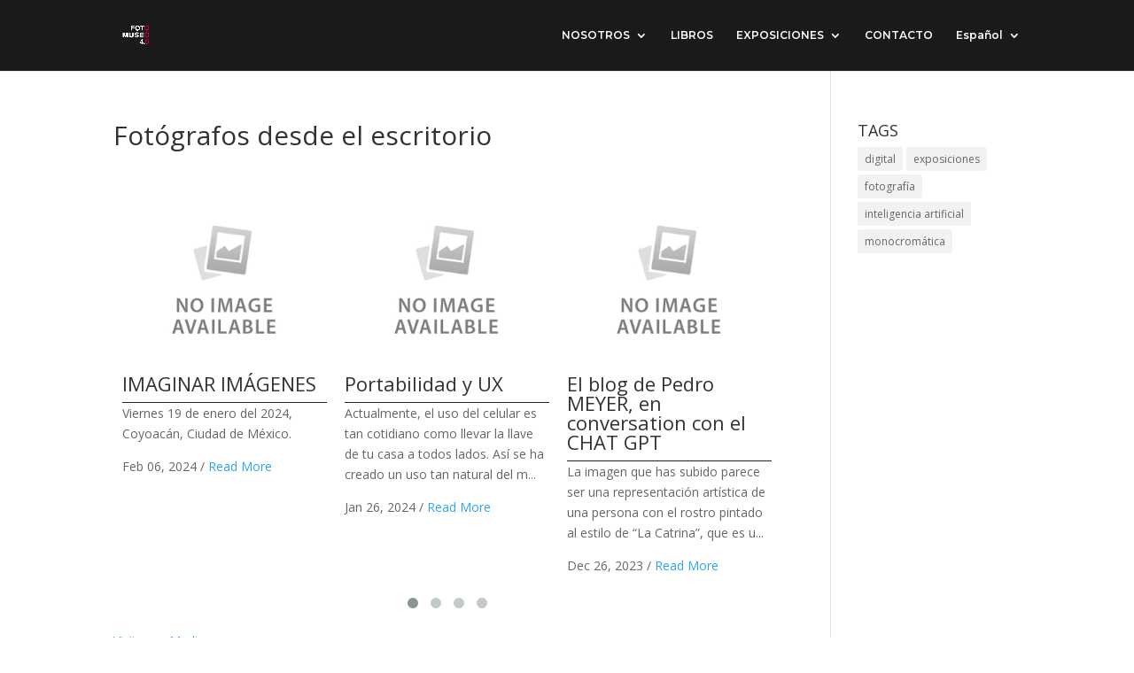

--- FILE ---
content_type: text/css; charset=utf-8
request_url: https://fotomuseo.mx/wp-content/cache/wpfc-minified/8a7yggd2/2lipr.css
body_size: 1545
content:
body,.et_pb_column_1_2 .et_quote_content blockquote cite,.et_pb_column_1_2 .et_link_content a.et_link_main_url,.et_pb_column_1_3 .et_quote_content blockquote cite,.et_pb_column_3_8 .et_quote_content blockquote cite,.et_pb_column_1_4 .et_quote_content blockquote cite,.et_pb_blog_grid .et_quote_content blockquote cite,.et_pb_column_1_3 .et_link_content a.et_link_main_url,.et_pb_column_3_8 .et_link_content a.et_link_main_url,.et_pb_column_1_4 .et_link_content a.et_link_main_url,.et_pb_blog_grid .et_link_content a.et_link_main_url,body .et_pb_bg_layout_light .et_pb_post p,body .et_pb_bg_layout_dark .et_pb_post p{font-size:14px}.et_pb_slide_content,.et_pb_best_value{font-size:15px}#main-header,#main-header .nav li ul,.et-search-form,#main-header .et_mobile_menu{background-color:#1a1a1a}#main-header .nav li ul{background-color:#2b2b2b}.nav li ul{border-color:#df3537}.et_secondary_nav_enabled #page-container #top-header{background-color:#ffffff!important}#et-secondary-nav li ul{background-color:#ffffff}.et_header_style_centered .mobile_nav .select_page,.et_header_style_split .mobile_nav .select_page,.et_nav_text_color_light #top-menu>li>a,.et_nav_text_color_dark #top-menu>li>a,#top-menu a,.et_mobile_menu li a,.et_nav_text_color_light .et_mobile_menu li a,.et_nav_text_color_dark .et_mobile_menu li a,#et_search_icon:before,.et_search_form_container input,span.et_close_search_field:after,#et-top-navigation .et-cart-info{color:#ffffff}.et_search_form_container input::-moz-placeholder{color:#ffffff}.et_search_form_container input::-webkit-input-placeholder{color:#ffffff}.et_search_form_container input:-ms-input-placeholder{color:#ffffff}#main-header .nav li ul a{color:rgba(255,255,255,0.7)}#top-menu li a{font-size:12px}body.et_vertical_nav .container.et_search_form_container .et-search-form input{font-size:12px!important}#top-menu li.current-menu-ancestor>a,#top-menu li.current-menu-item>a,#top-menu li.current_page_item>a{color:rgba(223,53,55,0.87)}#main-footer{background-color:#f6f6f6}.footer-widget{color:#000000}.footer-widget .et_pb_widget div,.footer-widget .et_pb_widget ul,.footer-widget .et_pb_widget ol,.footer-widget .et_pb_widget label{line-height:1.7em}#et-footer-nav .bottom-nav li.current-menu-item a{color:#1e4f9e}#footer-info{font-size:16px}body .et_pb_bg_layout_light.et_pb_button:hover,body .et_pb_bg_layout_light .et_pb_button:hover,body .et_pb_button:hover{border-radius:0px}@media only screen and (min-width:981px){.et_header_style_centered.et_hide_primary_logo #main-header:not(.et-fixed-header) .logo_container,.et_header_style_centered.et_hide_fixed_logo #main-header.et-fixed-header .logo_container{height:11.88px}.et_header_style_left .et-fixed-header #et-top-navigation,.et_header_style_split .et-fixed-header #et-top-navigation{padding:45px 0 0 0}.et_header_style_left .et-fixed-header #et-top-navigation nav>ul>li>a,.et_header_style_split .et-fixed-header #et-top-navigation nav>ul>li>a{padding-bottom:45px}.et_header_style_centered header#main-header.et-fixed-header .logo_container{height:90px}.et_header_style_split #main-header.et-fixed-header .centered-inline-logo-wrap{width:90px;margin:-90px 0}.et_header_style_split .et-fixed-header .centered-inline-logo-wrap #logo{max-height:90px}.et_pb_svg_logo.et_header_style_split .et-fixed-header .centered-inline-logo-wrap #logo{height:90px}.et_header_style_slide .et-fixed-header #et-top-navigation,.et_header_style_fullscreen .et-fixed-header #et-top-navigation{padding:36px 0 36px 0!important}.et_fixed_nav #page-container .et-fixed-header#top-header{background-color:#ff3030!important}.et_fixed_nav #page-container .et-fixed-header#top-header #et-secondary-nav li ul{background-color:#ff3030}.et-fixed-header #top-menu a,.et-fixed-header #et_search_icon:before,.et-fixed-header #et_top_search .et-search-form input,.et-fixed-header .et_search_form_container input,.et-fixed-header .et_close_search_field:after,.et-fixed-header #et-top-navigation .et-cart-info{color:#ffffff!important}.et-fixed-header .et_search_form_container input::-moz-placeholder{color:#ffffff!important}.et-fixed-header .et_search_form_container input::-webkit-input-placeholder{color:#ffffff!important}.et-fixed-header .et_search_form_container input:-ms-input-placeholder{color:#ffffff!important}.et-fixed-header #top-menu li.current-menu-ancestor>a,.et-fixed-header #top-menu li.current-menu-item>a,.et-fixed-header #top-menu li.current_page_item>a{color:#e02b20!important}.et-fixed-header#top-header a{color:#bfbfbf}}@media only screen and (min-width:1350px){.et_pb_row{padding:27px 0}.et_pb_section{padding:54px 0}.single.et_pb_pagebuilder_layout.et_full_width_page .et_post_meta_wrapper{padding-top:81px}.et_pb_fullwidth_section{padding:0}}	#main-header,#et-top-navigation{font-family:'Montserrat',Helvetica,Arial,Lucida,sans-serif}#top-header .container{font-family:'Montserrat',Helvetica,Arial,Lucida,sans-serif}span.mobile_menu_bar:before{color:#ffffff}.divi-gallery-slider .et_pb_gallery_image img{width:auto;height:600px}.divi-gallery-slider .et_pb_gallery_image{line-height:0;text-align:center}.divi-gallery-slider a.et-pb-arrow-prev{color:#000;background:#1a1a1a;margin-left:18px;opacity:1}.divi-gallery-slider a.et-pb-arrow-next{color:#000;background:#1a1a1a;margin-right:18px;opacity:1}@media all and (min-width:768px){.divi-gallery-slider .et-pb-arrow-next{opacity:1;right:22px}.divi-gallery-slider .et-pb-arrow-prev{opacity:1;left:22px}}@media all and (max-width:767px){.divi-gallery-slider .et-pb-arrow-next{opacity:1;right:0}.divi-gallery-slider .et-pb-arrow-prev{opacity:1;left:0}}.page-id-89631 .et_pb_post_slider_image_top .et_pb_slide_image{margin:0% auto 0!important}.page-id-89631 .et_pb_slide_image img{max-height:66vh!important}.page-id-89631 .et_pb_post_slider .et_pb_slide.et-pb-active-slide .et_pb_slide_description,.page-id-89631 .et_pb_post_slider .et_pb_slide.et-pb-active-slide .et_pb_slide_image{width:auto}body>div.fg-panel.fg-panel-fade.fg-panel-buttons-top.fg-panel-buttons-right.fg-dark.fg-loading-default.fg-hover-plus.fg-panel-area-stack.fg-panel-preserve-button-space.fg-panel-info-visible.fg-panel-info-bottom.fg-panel-info-overlay.fg-panel-thumbs-visible.fg-panel-thumbs-bottom.fg-panel-thumbs-no-captions.fg-panel-maximized.fg-medium.fg-medium-width.fg-medium-height.fg-large-width.fg-landscape>div.fg-panel-area.fg-panel-content>div.fg-panel-buttons>button.fg-panel-button.fg-panel-button-info{background-color:#000000!important;color:#ffffff!important}body>div.fg-panel.fg-panel-fade.fg-panel-buttons-top.fg-panel-buttons-right.fg-dark.fg-loading-default.fg-hover-plus.fg-panel-area-stack.fg-panel-preserve-button-space.fg-panel-info-visible.fg-panel-info-bottom.fg-panel-info-overlay.fg-panel-thumbs-visible.fg-panel-thumbs-bottom.fg-panel-thumbs-no-captions.fg-panel-maximized.fg-medium.fg-medium-width.fg-medium-height.fg-large-width.fg-landscape>div.fg-panel-area.fg-panel-content>div.fg-panel-buttons>button.fg-panel-button.fg-panel-button-info .fa,body>div.fg-panel.fg-panel-fade.fg-panel-buttons-top.fg-panel-buttons-right.fg-dark.fg-loading-default.fg-hover-plus.fg-panel-area-stack.fg-panel-preserve-button-space.fg-panel-info-visible.fg-panel-info-bottom.fg-panel-info-overlay.fg-panel-thumbs-visible.fg-panel-thumbs-bottom.fg-panel-thumbs-no-captions.fg-panel-maximized.fg-medium.fg-medium-width.fg-medium-height.fg-large-width.fg-landscape>div.fg-panel-area.fg-panel-content>div.fg-panel-buttons>button.fg-panel-button.fg-panel-button-info svg{font-size:30px!important;width:25px!important;height:25px!important;color:#ffffff!important}body>div.fg-panel.fg-panel-fade.fg-panel-buttons-top.fg-panel-buttons-right.fg-dark.fg-loading-default.fg-hover-plus.fg-panel-area-stack.fg-panel-preserve-button-space.fg-panel-info-visible.fg-panel-info-bottom.fg-panel-info-overlay.fg-panel-thumbs-visible.fg-panel-thumbs-bottom.fg-panel-thumbs-no-captions.fg-panel-maximized.fg-medium.fg-medium-width.fg-medium-height.fg-large-width.fg-landscape>div.fg-panel-area.fg-panel-content>div.fg-panel-buttons>button.fg-panel-button.fg-panel-button-fullscreen{background-color:#000000!important;color:#ffffff!important}body>div.fg-panel.fg-panel-fade.fg-panel-buttons-top.fg-panel-buttons-right.fg-dark.fg-loading-default.fg-hover-plus.fg-panel-area-stack.fg-panel-preserve-button-space.fg-panel-info-visible.fg-panel-info-bottom.fg-panel-info-overlay.fg-panel-thumbs-visible.fg-panel-thumbs-bottom.fg-panel-thumbs-no-captions.fg-panel-maximized.fg-medium.fg-medium-width.fg-medium-height.fg-large-width.fg-landscape>div.fg-panel-area.fg-panel-content>div.fg-panel-buttons>button.fg-panel-button.fg-panel-button-fullscreen .fa,body>div.fg-panel.fg-panel-fade.fg-panel-buttons-top.fg-panel-buttons-right.fg-dark.fg-loading-default.fg-hover-plus.fg-panel-area-stack.fg-panel-preserve-button-space.fg-panel-info-visible.fg-panel-info-bottom.fg-panel-info-overlay.fg-panel-thumbs-visible.fg-panel-thumbs-bottom.fg-panel-thumbs-no-captions.fg-panel-maximized.fg-medium.fg-medium-width.fg-medium-height.fg-large-width.fg-landscape>div.fg-panel-area.fg-panel-content>div.fg-panel-buttons>button.fg-panel-button.fg-panel-button-fullscreen svg{font-size:30px!important;width:25px!important;height:25px!important;color:#ffffff!important}body>div.fg-panel.fg-panel-fade.fg-panel-buttons-top.fg-panel-buttons-right.fg-dark.fg-loading-default.fg-hover-plus.fg-panel-area-stack.fg-panel-preserve-button-space.fg-panel-info-visible.fg-panel-info-bottom.fg-panel-info-overlay.fg-panel-thumbs-visible.fg-panel-thumbs-bottom.fg-panel-thumbs-no-captions.fg-panel-maximized.fg-medium.fg-medium-width.fg-medium-height.fg-large-width.fg-landscape>div.fg-panel-area.fg-panel-content>div.fg-panel-buttons>button.fg-panel-button.fg-panel-button-close{background-color:#000000!important;color:#ffffff!important}body>div.fg-panel.fg-panel-fade.fg-panel-buttons-top.fg-panel-buttons-right.fg-dark.fg-loading-default.fg-hover-plus.fg-panel-area-stack.fg-panel-preserve-button-space.fg-panel-info-visible.fg-panel-info-bottom.fg-panel-info-overlay.fg-panel-thumbs-visible.fg-panel-thumbs-bottom.fg-panel-thumbs-no-captions.fg-panel-maximized.fg-medium.fg-medium-width.fg-medium-height.fg-large-width.fg-landscape>div.fg-panel-area.fg-panel-content>div.fg-panel-buttons>button.fg-panel-button.fg-panel-button-close .fa,body>div.fg-panel.fg-panel-fade.fg-panel-buttons-top.fg-panel-buttons-right.fg-dark.fg-loading-default.fg-hover-plus.fg-panel-area-stack.fg-panel-preserve-button-space.fg-panel-info-visible.fg-panel-info-bottom.fg-panel-info-overlay.fg-panel-thumbs-visible.fg-panel-thumbs-bottom.fg-panel-thumbs-no-captions.fg-panel-maximized.fg-medium.fg-medium-width.fg-medium-height.fg-large-width.fg-landscape>div.fg-panel-area.fg-panel-content>div.fg-panel-buttons>button.fg-panel-button.fg-panel-button-close svg{font-size:30px!important;width:25px!important;height:25px!important;color:#ffffff!important}.fg-caption-title{font-size:20px;font-weight:bold}.fbx-caption-desc{font-size:18px}.single .post,.et_pb_post{margin-bottom:0;padding-bottom:0}